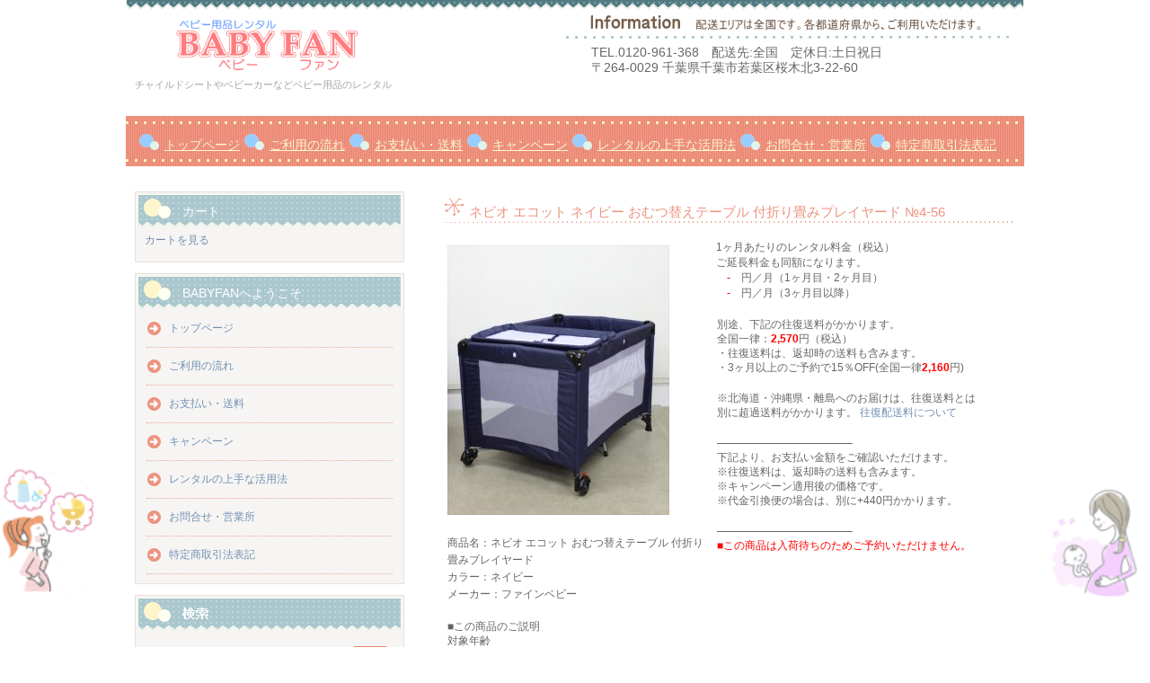

--- FILE ---
content_type: text/html; charset=UTF-8
request_url: https://baby-fan.net/archives/item/4-56
body_size: 43752
content:
<!DOCTYPE html>

	<head>

		<meta charset="UTF-8" />
		<meta name="viewport" content="width=device-width, initial-scale=1" />
		<meta http-equiv="Content-Language" content="ja">
		
		<link rel="stylesheet" href="https://baby-fan.net/wp-content/cache/autoptimize/css/autoptimize_single_bd72512df96e282baf3a259ecf5935bf.css" type="text/css" />



<!-- Yahoo tag -->
<script async src="https://s.yimg.jp/images/listing/tool/cv/ytag.js"></script>
<script>
window.yjDataLayer = window.yjDataLayer || [];
function ytag() { yjDataLayer.push(arguments); }
ytag({"type":"ycl_cookie", "config":{"ycl_use_non_cookie_storage":true}});
</script>
<!-- Yahoo tag end -->


				
		<!-- All in One SEO 4.9.2 - aioseo.com -->
		<title>ネビオ エコット ネイビー おむつ替えテーブル 付折り畳みプレイヤード №4-56 | ベビー用品のレンタル BABYFAN</title>
	<meta name="robots" content="max-image-preview:large" />
	<link rel="canonical" href="https://baby-fan.net/archives/item/4-56" />
	<meta name="generator" content="All in One SEO (AIOSEO) 4.9.2" />
		<!-- All in One SEO -->

<link rel="alternate" type="application/rss+xml" title="ベビー用品のレンタル BABYFAN &raquo; ネビオ エコット ネイビー おむつ替えテーブル 付折り畳みプレイヤード №4-56 のコメントのフィード" href="https://baby-fan.net/archives/item/4-56/feed" />
<link rel='stylesheet' id='wp-block-library-css' href='https://baby-fan.net/wp-includes/css/dist/block-library/style.min.css' type='text/css' media='all' />
<link rel='stylesheet' id='aioseo/css/src/vue/standalone/blocks/table-of-contents/global.scss-css' href='https://baby-fan.net/wp-content/cache/autoptimize/css/autoptimize_single_8aeaa129c1f80e6e5dbaa329351d1482.css' type='text/css' media='all' />
<style id='classic-theme-styles-inline-css' type='text/css'>
/*! This file is auto-generated */
.wp-block-button__link{color:#fff;background-color:#32373c;border-radius:9999px;box-shadow:none;text-decoration:none;padding:calc(.667em + 2px) calc(1.333em + 2px);font-size:1.125em}.wp-block-file__button{background:#32373c;color:#fff;text-decoration:none}
</style>
<link rel='stylesheet' id='whats-new-style-css' href='https://baby-fan.net/wp-content/cache/autoptimize/css/autoptimize_single_c2bb7d0452102915fcd20bd2fe54f24b.css' type='text/css' media='all' />
<link rel='stylesheet' id='usces_default_css-css' href='https://baby-fan.net/wp-content/cache/autoptimize/css/autoptimize_single_c3c20a08bb2d9c1d71321c0cadad1d24.css' type='text/css' media='all' />
<link rel='stylesheet' id='dashicons-css' href='https://baby-fan.net/wp-includes/css/dashicons.min.css' type='text/css' media='all' />
<link rel='stylesheet' id='theme_cart_css-css' href='https://baby-fan.net/wp-content/cache/autoptimize/css/autoptimize_single_911b91951bee08c075c93eaa27f54306.css' type='text/css' media='all' />
<link rel='stylesheet' id='jquery-lazyloadxt-fadein-css-css' href='https://baby-fan.net/wp-content/cache/autoptimize/css/autoptimize_single_ddcd1d88c11beddd0ee48d57062689a9.css' type='text/css' media='all' />
<link rel='stylesheet' id='a3a3_lazy_load-css' href='//baby-fan.net/wp-content/uploads/sass/a3_lazy_load.min.css' type='text/css' media='all' />
<link rel='stylesheet' id='wpb_wmca_accordion_style-css' href='https://baby-fan.net/wp-content/cache/autoptimize/css/autoptimize_single_e8a91e2b11114f4632f70515ce29dc49.css' type='text/css' media='all' />
<style id='wpb_wmca_accordion_inline_style-inline-css' type='text/css'>
		.wpb_category_n_menu_accordion li.wpb-submenu-indicator-minus > a > span.wpb-submenu-indicator .wpb-submenu-indicator-icon { 
			-ms-transform: rotate(45deg);
			-moz-transform: rotate(45deg);
			-webkit-transform: rotate(45deg);
			transform: rotate(45deg); 
		}.wpb_wmca_offcanvas_trigger_67279.wpb_wmca_offcanvas_trigger { visibility: hidden; opacity: 0; }@media only screen and (max-width: 766px) {
							.wpb_wmca_offcanvas_trigger_67279.wpb_wmca_offcanvas_trigger {
								visibility: visible;
								opacity: 1;
							};
						}@media only screen and (min-width: 768px) {
							.wpb_wmca_offcanvas_trigger_67279.wpb_wmca_offcanvas_trigger {
								visibility: visible;
								opacity: 1;
							};
						}@media only screen and (min-width: 1168px) {
							.wpb_wmca_offcanvas_trigger_67279.wpb_wmca_offcanvas_trigger {
								visibility: visible;
								opacity: 1;
							};
						}.wpb_wmca_offcanvas_wrapper_67279.wpb_wmca_offcanvas_type_fullwidth.wpb_wmca_offcanvas_fullwidth_inner_width_fixed .wpb_wmca_offcanvas_inner { width: 360px}.wpb_wmca_offcanvas_wrapper_67279.wpb_wmca_offcanvas_wrapper { background-color: #ffffff }.wpb_wmca_offcanvas_wrapper_67279.wpb_wmca_offcanvas_wrapper { width: 360px }.wpb_wmca_offcanvas_trigger_67279.wpb_wmca_offcanvas_trigger_style_enabled { height: 32px!important }.wpb_wmca_offcanvas_trigger_67279.wpb_wmca_offcanvas_trigger_style_enabled { background-color: #F1F3F5 }.wpb_wmca_offcanvas_trigger_67279.wpb_wmca_offcanvas_trigger_style_enabled:hover, .wpb_wmca_offcanvas_trigger_67279.wpb_wmca_offcanvas_trigger_style_enabled:focus { background-color: #E9ECEF }.wpb_wmca_offcanvas_trigger_67279.wpb_wmca_offcanvas_trigger_style_enabled { color: #444 }.wpb_wmca_offcanvas_trigger_67279.wpb_wmca_offcanvas_trigger_style_enabled .wpb-wmca-menu-icon, .wpb_wmca_offcanvas_trigger_67279.wpb_wmca_offcanvas_trigger_style_enabled .wpb-wmca-menu-icon:before, .wpb_wmca_offcanvas_trigger_67279.wpb_wmca_offcanvas_trigger_style_enabled .wpb-wmca-menu-icon:after { background-color: #444 }.wpb_wmca_offcanvas_trigger_67279.wpb_wmca_offcanvas_trigger_style_enabled:hover, .wpb_wmca_offcanvas_trigger_67279.wpb_wmca_offcanvas_trigger_style_enabled:focus { color: #444 }.wpb_wmca_offcanvas_trigger_67279.wpb_wmca_offcanvas_trigger_style_enabled:hover .wpb-wmca-menu-icon, .wpb_wmca_offcanvas_trigger_67279.wpb_wmca_offcanvas_trigger_style_enabled:hover .wpb-wmca-menu-icon:before, .wpb_wmca_offcanvas_trigger_67279.wpb_wmca_offcanvas_trigger_style_enabled:hover .wpb-wmca-menu-icon:after { background-color: #444 }.wpb_wmca_offcanvas_trigger_67279.wpb_wmca_offcanvas_trigger_style_enabled:focus .wpb-wmca-menu-icon, .wpb_wmca_offcanvas_trigger_67279.wpb_wmca_offcanvas_trigger_style_enabled:focus .wpb-wmca-menu-icon:before, .wpb_wmca_offcanvas_trigger_67279.wpb_wmca_offcanvas_trigger_style_enabled:focus .wpb-wmca-menu-icon:after { background-color: #444 }.wpb_wmca_offcanvas_trigger_67279.wpb_wmca_offcanvas_trigger_style_enabled {padding-top: 5px!important;padding-bottom: 5px!important;padding-left: 15px!important;padding-right: 15px!important;}.wpb_wmca_offcanvas_wrapper_67279 .wpb_wmca_offcanvas_content {padding-top: 30px;padding-bottom: 30px;padding-left: 25px;padding-right: 25px;}.wpb_wmca_offcanvas_wrapper_67279 .wpb_wmca_offcanvas_header {padding-top: 20px;padding-bottom: 20px;padding-left: 25px;padding-right: 25px;}body .wpb_wmca_accordion_shortcode_67279.wpb_category_n_menu_accordion.wpb_wmca_theme_transparent li a {font-size: 12px!important;}.wpb_wmca_accordion_shortcode_67279.wpb_category_n_menu_accordion.wpb_wmca_theme_transparent > ul > li > a, .widget .wpb_wmca_accordion_shortcode_67279.wpb_category_n_menu_accordion.wpb_wmca_theme_transparent > ul > li > a {}.wpb_wmca_accordion_shortcode_67279.wpb_category_n_menu_accordion.wpb_wmca_theme_transparent ul > li li a, .widget .wpb_wmca_accordion_shortcode_67279.wpb_category_n_menu_accordion.wpb_wmca_theme_transparent ul > li li a {}.wpb-wmca-hamburger-button[data-shortcode_id='67279'] { background: #f5f5f9 }.wpb-wmca-hamburger-button[data-shortcode_id='67279']:hover, .wpb-wmca-hamburger-button[data-shortcode_id='67279']:focus { background: #f5f5f9 }.wpb-wmca-hamburger-button[data-shortcode_id='67279'] { color: #444 }.wpb-wmca-hamburger-button[data-shortcode_id='67279'] .wpb-wmca-hamburger-icon, .wpb-wmca-hamburger-button[data-shortcode_id='67279'] .wpb-wmca-hamburger-icon:before, .wpb-wmca-hamburger-button[data-shortcode_id='67279'] .wpb-wmca-hamburger-icon:after { background-color: #444 }.wpb-wmca-hamburger-button[data-shortcode_id='67279']:hover, .wpb-wmca-hamburger-button[data-shortcode_id='67279']:focus { color: #444 }.wpb-wmca-hamburger-button[data-shortcode_id='67279']:hover .wpb-wmca-hamburger-icon, .wpb-wmca-hamburger-button[data-shortcode_id='67279']:hover .wpb-wmca-hamburger-icon:before, .wpb-wmca-hamburger-button[data-shortcode_id='67279']:hover .wpb-wmca-hamburger-icon:after { background-color: #444 }.wpb-wmca-hamburger-button[data-shortcode_id='67279']:focus .wpb-wmca-hamburger-icon, .wpb-wmca-hamburger-button[data-shortcode_id='67279']:focus .wpb-wmca-hamburger-icon:before, .wpb-wmca-hamburger-button[data-shortcode_id='67279']:focus .wpb-wmca-hamburger-icon:after { background-color: #444 }.wpb-wmca-hamburger-button[data-shortcode_id='67279'] { 
						padding-top: 20px;
						padding-right: 15px;
						padding-bottom: 20px;
						padding-left: 15px;
					}.wpb-wmca-hamburger-button[data-shortcode_id='67279'] { 
						margin-top: px;
						margin-right: px;
						margin-bottom: px;
						margin-left: px;
					}.wpb-wmca-hamburger-button[data-shortcode_id='67279'] { z-index: 999999 }.wpb_wmca_accordion_wrapper_67279.wpb_wmca_hamburger_activated[data-animation='slide_right'] .wpb_wmca_accordion_inner, .wpb_wmca_accordion_wrapper_67279.wpb_wmca_hamburger_activated[data-animation='slide_left'] .wpb_wmca_accordion_inner { background: #3b424d }.wpb_wmca_accordion_wrapper_67279 .wpb-wmca-hamburger-close-button .wpb-wmca-hamburger-icon, .wpb_wmca_accordion_wrapper_67279 .wpb-wmca-hamburger-close-button .wpb-wmca-hamburger-icon:before, .wpb_wmca_accordion_wrapper_67279 .wpb-wmca-hamburger-close-button .wpb-wmca-hamburger-icon:after { background: #ffffff }.wpb_wmca_accordion_wrapper_67279.wpb_wmca_hamburger_activated[data-animation='slide_right'] .wpb_wmca_accordion_inner, .wpb_wmca_accordion_wrapper_67279.wpb_wmca_hamburger_activated[data-animation='slide_left'] .wpb_wmca_accordion_inner { 
						padding-top: 20px;
						padding-right: 20px;
						padding-bottom: 20px;
						padding-left: 20px;
					}.wpb_wmca_accordion_wrapper_67279.wpb_wmca_hamburger_activated[data-animation='slide_right'] .wpb_wmca_accordion_inner, .wpb_wmca_accordion_wrapper_67279.wpb_wmca_hamburger_activated[data-animation='slide_left'] .wpb_wmca_accordion_inner { z-index: 99999 }.wpb_wmca_accordion_wrapper_67279.wpb_wmca_hamburger_activated[data-animation='slide_right'] .wpb_wmca_accordion_inner, .wpb_wmca_accordion_wrapper_67279.wpb_wmca_hamburger_activated[data-animation='slide_left'] .wpb_wmca_accordion_inner, .wpb_wmca_accordion_wrapper_67279.wpb_wmca_hamburger_activated[data-animation='slide_top'][data-hamburger_position='absolute'] .wpb_wmca_accordion_inner { width: 300px }
</style>
<script type="text/javascript" src="https://baby-fan.net/wp-includes/js/jquery/jquery.min.js" id="jquery-core-js"></script>
<script type="text/javascript" src="https://baby-fan.net/wp-includes/js/jquery/jquery-migrate.min.js" id="jquery-migrate-js"></script>
			<!-- WCEX_Google_Analytics_4 plugins -->
			<!-- Global site tag (gtag.js) - Google Analytics -->
			<script async src="https://www.googletagmanager.com/gtag/js?id=G-QHEK7YS1FT"></script>
			<script>
				window.dataLayer = window.dataLayer || [];
				function gtag(){dataLayer.push(arguments);}
				gtag('js', new Date());

				gtag('config', 'G-QHEK7YS1FT');
			</script>
						<!-- WCEX_Google_Analytics_4 plugins -->
			<script>
				gtag('event', 'page_view');
			</script>
						<!-- WCEX_Google_Analytics_4 plugins -->
			<!-- Google Tag Manager -->
			<script>(function(w,d,s,l,i){w[l]=w[l]||[];w[l].push({'gtm.start':
				new Date().getTime(),event:'gtm.js'});var f=d.getElementsByTagName(s)[0],
				j=d.createElement(s),dl=l!='dataLayer'?'&l='+l:'';j.async=true;j.src=
				'https://www.googletagmanager.com/gtm.js?id='+i+dl;f.parentNode.insertBefore(j,f);
				})(window,document,'script','dataLayer','GTM-TNSKJ8XH');</script>
			<!-- End Google Tag Manager -->
			<!-- All in one Favicon 4.8 --><link rel="shortcut icon" href="https://baby-fan.net/wp-content/uploads/2014/05/favicon.ico" />
<link rel="apple-touch-icon" href="https://baby-fan.net/wp-content/uploads/2016/12/favicon2.png" />
		<style type="text/css" id="wp-custom-css">
			/*ffw-inline-css*/#fax_row,#memberinfo #fax_row,.fax-row{display:none;}
		</style>
			</head>

	<body id="hpb-wp-17-13-08" class="item-template-default single single-item postid-63092">
		<!-- コンテナ -->
		<div id="hpb-container">

			<!-- ヘッダー -->
			<header id="hpb-grobal-header">
				<hgroup id="hpb-header-main">
					<p><a href="https://baby-fan.net"><img src="https://baby-fan.net/wp-content/uploads/2014/09/titleimage.png" alt="ベビー用品レンタル ベビーファン" width="300" height="75" /></a></p>
					<p id="hpb-site-desc">チャイルドシートやベビーカーなどベビー用品のレンタル</p>
				</hgroup>
				<div id="hpb-header-extra1">
					<p class="tel"><span>TEL.</span>0120-961-368　配送先:全国　定休日:土日祝日</p>
					<p class="address">〒264-0029 千葉県千葉市若葉区桜木北3-22-60</p>
				</div>
				<nav id="hpb-main-nav">
					
					<div class="menu-mainnav-container"><ul id="menu-mainnav" class="menu"><li class="menu-item"><a href="https://baby-fan.net/">トップページ</a></li>
<li class="menu-item"><a href="https://baby-fan.net/how-to-use">ご利用の流れ</a></li>
<li class="menu-item"><a href="https://baby-fan.net/payment-shipping">お支払い・送料</a></li>
<li class="menu-item"><a href="https://baby-fan.net/campaign">キャンペーン</a></li>
<li class="menu-item"><a href="https://baby-fan.net/practical-use">レンタルの上手な活用法</a></li>
<li class="menu-item"><a href="https://baby-fan.net/inquiry">お問合せ・営業所</a></li>
<li class="menu-item"><a href="https://baby-fan.net/law">特定商取引法表記</a></li>
</ul></div>				</nav>
<br>
<br>


<!-- WCEX Google Analytics4 tag -->

			<!-- WCEX_Google_Analytics_4 plugins -->
			<!-- Google Tag Manager (noscript) -->
			<noscript><iframe src="https://www.googletagmanager.com/ns.html?id=GTM-TNSKJ8XH" height="0" width="0" style="display:none;visibility:hidden"></iframe></noscript>
			<!-- End Google Tag Manager (noscript) -->
					<!-- WCEX_Google_Analytics_4 plugins -->
		<script>
			window.dataLayer = window.dataLayer || [];
			dataLayer.push({"event":"page_view","page":""})
		</script>
		<!-- WCEX Google Analytics4 end -->





			</header>

<!-- inner -->
<div id="hpb-inner">

	<!-- content -->
	<div id="hpb-content">

		<!-- main -->
		<div id="hpb-main">
			<div class="hpb-viewtype-full hpb-posttype-item">
															<article>
							<header class="hpb-entry-header">
								<div class="syouhin">ネビオ エコット ネイビー おむつ替えテーブル 付折り畳みプレイヤード №4-56</div>
							</header>
														<div class="hpb-entry-content"><div class="itempage">
<dl class="itempage">
<dd>
<p><a href="https://baby-fan.net/wp-content/uploads/2023/01/IMG_8542R.jpg" target="_blank" rel="noopener"><img fetchpriority="high" decoding="async" class="lazy lazy-hidden alignnone wp-image-63093 size-medium" src="//baby-fan.net/wp-content/plugins/a3-lazy-load/assets/images/lazy_placeholder.gif" data-lazy-type="image" data-src="https://baby-fan.net/wp-content/uploads/2023/01/IMG_8542R-247x300.jpg" alt="ネビオ エコット ネイビー おむつ替えテーブル 付折り畳みプレイヤード" width="247" height="300" /></a></p>
<p><span style="line-height: 19px;">商品名：ネビオ エコット おむつ替えテーブル 付折り畳みプレイヤード<br />
カラー：ネイビー<br />
メーカー：ファインベビー</p>
<p></span>■この商品のご説明　<br />
対象年齢<br />
【お昼寝シートモード】 生後0ヶ月～6ヶ月まで(体重8kg以下)<br />
【おむつ替えテーブル】 生後0ヶ月～6ヶ月まで(体重8kg以下)<br />
【プレイヤードモード】 生後0ヶ月～24ヶ月まで(体重10kg以下)<br />
※お昼寝シート・おむつ替えテーブルは、お子さまが四つんばいや立ち上がることが出来たら使用しないで下さい。<br />
サイズ<br />
組立て時：Ｗ110×Ｄ76×Ｈ76cm<br />
折畳み時：Ｗ76×Ｄ25×Ｈ24cm<br />
おむつ替えテーブル:Ｗ76×Ｄ41.5×Ｈ9cm<br />
重量 約11kg <br />
材質 本体：ポリプロピレン、スチール シート：ナイロン(ポリエステル100％)<br />
生産国 中国<br />
※本製品はプレイヤードでありベビーベッドではありません。お子さまを寝かせた状態での連続使用は1時間を目安にして下さい。</p>
<p>&#8212;&#8212;&#8212;&#8212;&#8212;&#8212;&#8212;&#8212;&#8212;&#8212;&#8212;&#8212;&#8212;&#8212;&#8212;&#8212;-</p>
</dd>
</dl>
<dl class="itempage">
<dd>1ヶ月あたりのレンタル料金（税込）<br />
ご延長料金も同額になります。<br />
<span style="color: #ff0000;"><b>　-　</b></span>円／月（1ヶ月目・2ヶ月目） <br />
<span style="color: #ff0000;"><b>　-　</b></span>円／月（3ヶ月目以降）</p>
<p>別途、下記の往復送料がかかります。 <br />
全国一律：<span style="color: #ff0000;"><strong>2,570</strong></span>円（税込） <br />
・往復送料は、返却時の送料も含みます。<br />
・3ヶ月以上のご予約で15％OFF(全国一律<span style="color: #ff0000;"><strong>2,160</strong></span>円)</p>
<p>※北海道・沖縄県・離島へのお届けは、往復送料とは別に超過送料がかかります。 <a href="https://baby-fan.net/payment-shipping#oufukusouryou" target="_blank" rel="noopener noreferrer">往復配送料について</a></p>
<p>&#8212;&#8212;&#8212;&#8212;&#8212;&#8212;&#8212;&#8212;&#8212;&#8212;&#8212;&#8212;&#8211;<br />
下記より、お支払い金額をご確認いただけます。<br />
※往復送料は、返却時の送料も含みます。<br />
※キャンペーン適用後の価格です。<br />
※代金引換便の場合は、別に+440円かかります。</p>
<p>&#8212;&#8212;&#8212;&#8212;&#8212;&#8212;&#8212;&#8212;&#8212;&#8212;&#8212;&#8212;&#8211;<br />
<span style="color: #ff0000;">■この商品は入荷待ちのためご予約いただけません。</span> </p>
</dd>
</dl>
</div>
<div class="itemclear"> </div>
<p><a href="https://baby-fan.net/wp-content/uploads/2023/01/IMG_8543R.jpg" target="_blank" rel="noopener"><img decoding="async" class="lazy lazy-hidden alignnone wp-image-63094" src="//baby-fan.net/wp-content/plugins/a3-lazy-load/assets/images/lazy_placeholder.gif" data-lazy-type="image" data-src="https://baby-fan.net/wp-content/uploads/2023/01/IMG_8543R-85x92.jpg" alt="ネビオ エコット ネイビー おむつ替えテーブル 付折り畳みプレイヤード" width="85" height="92" /></a><a href="https://baby-fan.net/wp-content/uploads/2023/01/IMG_8545R.jpg" target="_blank" rel="noopener"><img decoding="async" class="lazy lazy-hidden alignnone wp-image-63095" src="//baby-fan.net/wp-content/plugins/a3-lazy-load/assets/images/lazy_placeholder.gif" data-lazy-type="image" data-src="https://baby-fan.net/wp-content/uploads/2023/01/IMG_8545R-85x70.jpg" alt="ネビオ エコット ネイビー おむつ替えテーブル 付折り畳みプレイヤード" width="85" height="70" /></a><a href="https://baby-fan.net/wp-content/uploads/2023/01/IMG_8549R.jpg" target="_blank" rel="noopener"><img loading="lazy" decoding="async" class="lazy lazy-hidden alignnone wp-image-63096" src="//baby-fan.net/wp-content/plugins/a3-lazy-load/assets/images/lazy_placeholder.gif" data-lazy-type="image" data-src="https://baby-fan.net/wp-content/uploads/2023/01/IMG_8549R-85x78.jpg" alt="ネビオ エコット ネイビー おむつ替えテーブル 付折り畳みプレイヤード" width="85" height="78" /></a><a href="https://baby-fan.net/wp-content/uploads/2023/01/IMG_8560R.jpg" target="_blank" rel="noopener"><img loading="lazy" decoding="async" class="lazy lazy-hidden alignnone wp-image-63097" src="//baby-fan.net/wp-content/plugins/a3-lazy-load/assets/images/lazy_placeholder.gif" data-lazy-type="image" data-src="https://baby-fan.net/wp-content/uploads/2023/01/IMG_8560R-85x52.jpg" alt="ネビオ エコット ネイビー おむつ替えテーブル 付折り畳みプレイヤード" width="85" height="52" /></a></p>
<p><a href="https://baby-fan.net/babybed"><img loading="lazy" decoding="async" class="lazy lazy-hidden wp-image-2103" src="//baby-fan.net/wp-content/plugins/a3-lazy-load/assets/images/lazy_placeholder.gif" data-lazy-type="image" data-src="https://baby-fan.net/wp-content/uploads/2013/05/mae-bed.png" alt="ベビーベッドの商品一覧へ" width="186" height="33" /></a>　<a href="https://baby-fan.net/"><img class="lazy lazy-hidden" loading="lazy" decoding="async" src="//baby-fan.net/wp-content/plugins/a3-lazy-load/assets/images/lazy_placeholder.gif" data-lazy-type="image" data-src="https://baby-fan.net/wp-content/uploads/2013/04/top-s.png" alt="トップページ" width="186" height="33" /></a></p>
</div>
							

						
<footer class="hpb-entry-footer">



<div class="line-it-button" data-lang="ja" data-type="share-a" data-env="REAL" data-url="https://baby-fan.net/archives/item/4-56" data-color="default" data-size="small" data-count="false" data-ver="3" style="display: none;"></div>
<script src="https://www.line-website.com/social-plugins/js/thirdparty/loader.min.js" async="async" defer="defer"></script>
<br />




									<p class="hpb-postinfo">
										カテゴリー：										｜タグ：<br />
								1,558 　																			</p>



								</footer>

						</article>
												</div>

			<div id="hpb-comments">
			<div class="syouhin"></div>
		<ul>
					<li class="comment byuser comment-author-babyfan bypostauthor even thread-even depth-1" id="comment-9126">
				<div id="div-comment-9126" class="comment-body">
				<div class="comment-author vcard">
						<cite class="fn">babyfan</cite> <span class="says">より:</span>		</div>
		
		<div class="comment-meta commentmetadata">
			<a href="https://baby-fan.net/archives/item/4-56#comment-9126"> </a>		</div>

		<p>【ネビオ エコット ネイビー おむつ替えテーブル付折り畳みプレイヤードのレンタルおすすめＰＯＩＮＴ！】<br />
おむつ替えテーブル付きのプレイヤードのご紹介です。<br />
おむつ替えテーブルには、ベルトが付いており、おむつ替え中の寝返りも防止してくれて安全面も安心です。生後0ヶ月～6ヶ月まではお昼寝シートモードでご利用いただけ、床からお昼寝シートまでは43cmの高さがあるので、床のほこりも気になりません。プレイヤードモードでは生後0ヶ月～24ヶ月までご利用いただけます。側面4方向はすべてメッシュ素材となっておりますので、お子様の様子が見え、通気性も抜群なので暑い日でも安心してご利用いただけます。<br />
キャスターが付いているので、お部屋を移動させたいときも気軽にできるのも嬉しいポイントです。使用しないときは、コンパクトに折りたためますので収納場所にも困りません。<br />
ぜひ一度レンタルでお試しいただいてみてはいかがでしょうか。</p>

		
				</div>
				</li><!-- #comment-## -->
		</ul>
	
	</div>		</div>

		<!-- main end -->
	</div>
	<!-- content end -->

<!-- サイトバー -->
<aside>
	<div id="hpb-sidebar-extra"></div>
	<ul>
		<li id="custom_html-3" class="widget_text widget widget_custom_html"><p class="widgettitle">カート</p><div class="textwidget custom-html-widget"><a href="https://baby-fan.net/usces-cart">カートを見る</a></div></li>
<li id="nav_menu-2" class="widget widget_nav_menu"><p class="widgettitle">BABYFANへようこそ</p><div class="menu-mainnav-container"><ul id="menu-mainnav-1" class="menu"><li class="menu-item"><a href="https://baby-fan.net/">トップページ</a></li>
<li class="menu-item"><a href="https://baby-fan.net/how-to-use">ご利用の流れ</a></li>
<li class="menu-item"><a href="https://baby-fan.net/payment-shipping">お支払い・送料</a></li>
<li class="menu-item"><a href="https://baby-fan.net/campaign">キャンペーン</a></li>
<li class="menu-item"><a href="https://baby-fan.net/practical-use">レンタルの上手な活用法</a></li>
<li class="menu-item"><a href="https://baby-fan.net/inquiry">お問合せ・営業所</a></li>
<li class="menu-item"><a href="https://baby-fan.net/law">特定商取引法表記</a></li>
</ul></div></li>
<li id="search-2" class="widget widget_search"><form role="search" method="get" id="searchform" class="searchform" action="https://baby-fan.net/">
				<div>
					<label class="screen-reader-text" for="s">検索:</label>
					<input type="text" value="" name="s" id="s" />
					<input type="submit" id="searchsubmit" value="検索" />
				</div>
			</form></li>
<li id="text-2" class="widget widget_text"><p class="widgettitle">ベビーカーのレンタル</p>			<div class="textwidget"><p><img class="lazy lazy-hidden" src="//baby-fan.net/wp-content/plugins/a3-lazy-load/assets/images/lazy_placeholder.gif" data-lazy-type="image" data-src="https://baby-fan.net/wp-content/uploads/2013/04/dsas.png" width="22" height="31" border="0" align="middle"><A href="https://baby-fan.net/stroller-pic">ベビーカーのレンタル一覧へ</A><br />
<img class="lazy lazy-hidden" src="//baby-fan.net/wp-content/plugins/a3-lazy-load/assets/images/lazy_placeholder.gif" data-lazy-type="image" data-src="https://baby-fan.net/wp-content/uploads/2013/04/dsas.png" width="22" height="31" border="0" align="middle"><A href="https://baby-fan.net/5-2">お得な新品ベビーカーのレンタル一覧へ</A><br />
<img class="lazy lazy-hidden" src="//baby-fan.net/wp-content/plugins/a3-lazy-load/assets/images/lazy_placeholder.gif" data-lazy-type="image" data-src="https://baby-fan.net/wp-content/uploads/2013/04/dsas.png" width="22" height="31" border="0" align="middle"><A href="https://baby-fan.net/1-9">ベビーカー上位人気モデルの一覧へ</A></p>
</div>
		</li>
<li id="text-9" class="widget widget_text"><p class="widgettitle">チャイルドシートのレンタル</p>			<div class="textwidget"><p><img class="lazy lazy-hidden" src="//baby-fan.net/wp-content/plugins/a3-lazy-load/assets/images/lazy_placeholder.gif" data-lazy-type="image" data-src="https://baby-fan.net/wp-content/uploads/2013/04/dsas.png" width="22" height="31" border="0" align="middle"><A href="https://baby-fan.net/seat">チャイルドシートのレンタル一覧へ</A><br />
<img class="lazy lazy-hidden" src="//baby-fan.net/wp-content/plugins/a3-lazy-load/assets/images/lazy_placeholder.gif" data-lazy-type="image" data-src="https://baby-fan.net/wp-content/uploads/2013/04/dsas.png" width="22" height="31" border="0" align="middle"><A href="https://baby-fan.net/5-3">新品チャイルドシートのレンタル一覧へ</A></p>
</div>
		</li>
<li id="text-10" class="widget widget_text"><p class="widgettitle">ハイローチェアのレンタル</p>			<div class="textwidget"><p><img class="lazy lazy-hidden" src="//baby-fan.net/wp-content/plugins/a3-lazy-load/assets/images/lazy_placeholder.gif" data-lazy-type="image" data-src="https://baby-fan.net/wp-content/uploads/2013/04/dsas.png" width="22" height="31" border="0" align="middle"><A href="https://baby-fan.net/highlow">ハイローチェアのレンタル一覧へ</A><br />
<img class="lazy lazy-hidden" src="//baby-fan.net/wp-content/plugins/a3-lazy-load/assets/images/lazy_placeholder.gif" data-lazy-type="image" data-src="https://baby-fan.net/wp-content/uploads/hpb-media/img/dsa.png" width="22" height="31" border="0" align="middle"><A href="https://baby-fan.net/2-13">ネムリラ オートスウィング</A><br />
<img class="lazy lazy-hidden" src="//baby-fan.net/wp-content/plugins/a3-lazy-load/assets/images/lazy_placeholder.gif" data-lazy-type="image" data-src="https://baby-fan.net/wp-content/uploads/hpb-media/img/dsa.png" width="22" height="31" border="0" align="middle"><A href="https://baby-fan.net/2-18">ユラリズム オート</A><br />
<img class="lazy lazy-hidden" src="//baby-fan.net/wp-content/plugins/a3-lazy-load/assets/images/lazy_placeholder.gif" data-lazy-type="image" data-src="https://baby-fan.net/wp-content/uploads/2013/04/dsas.png" width="22" height="31" border="0" align="middle"><A href="https://baby-fan.net/5-4">新品ハイローチェアのレンタル一覧へ</A></p>
</div>
		</li>
<li id="text-11" class="widget widget_text"><p class="widgettitle">ベビー用品のレンタル</p>			<div class="textwidget"><p><img class="lazy lazy-hidden" src="//baby-fan.net/wp-content/plugins/a3-lazy-load/assets/images/lazy_placeholder.gif" data-lazy-type="image" data-src="https://baby-fan.net/wp-content/uploads/2014/09/bed.png"  height="28" alt="ベビーベッド"><br />
<img class="lazy lazy-hidden" src="//baby-fan.net/wp-content/plugins/a3-lazy-load/assets/images/lazy_placeholder.gif" data-lazy-type="image" data-src="https://baby-fan.net/wp-content/uploads/2013/04/dsas.png" width="22" height="31" border="0" align="middle"><A href="https://baby-fan.net/babybed">ベビーベッドのレンタル一覧へ</A><br />
<img class="lazy lazy-hidden" src="//baby-fan.net/wp-content/plugins/a3-lazy-load/assets/images/lazy_placeholder.gif" data-lazy-type="image" data-src="https://baby-fan.net/wp-content/uploads/hpb-media/img/dsa.png" width="22" height="31" border="0" align="middle"><A href="https://baby-fan.net/otherbabybed">持ち運べるベビーベッド</A><br />
<img class="lazy lazy-hidden" src="//baby-fan.net/wp-content/plugins/a3-lazy-load/assets/images/lazy_placeholder.gif" data-lazy-type="image" data-src="https://baby-fan.net/wp-content/uploads/hpb-media/img/dsa.png" width="22" height="31" border="0" align="middle"><A href="https://baby-fan.net/wood_babybed">木製ベビーベッド</A></p>
<p><img class="lazy lazy-hidden" src="//baby-fan.net/wp-content/plugins/a3-lazy-load/assets/images/lazy_placeholder.gif" data-lazy-type="image" data-src="https://baby-fan.net/wp-content/uploads/2013/04/wei.png" height="28" alt="ベビースケール"><br />
<img class="lazy lazy-hidden" src="//baby-fan.net/wp-content/plugins/a3-lazy-load/assets/images/lazy_placeholder.gif" data-lazy-type="image" data-src="https://baby-fan.net/wp-content/uploads/hpb-media/img/dsa.png" width="22" height="31" border="0" align="middle"><A href="https://baby-fan.net/weightscale">ベビースケール・体重計</A><br />
<img class="lazy lazy-hidden" src="//baby-fan.net/wp-content/plugins/a3-lazy-load/assets/images/lazy_placeholder.gif" data-lazy-type="image" data-src="https://baby-fan.net/wp-content/uploads/2014/04/st.png" height="28" alt="バウンサー"><br />
<img class="lazy lazy-hidden" src="//baby-fan.net/wp-content/plugins/a3-lazy-load/assets/images/lazy_placeholder.gif" data-lazy-type="image" data-src="https://baby-fan.net/wp-content/uploads/2013/04/dsas.png" width="22" height="31" border="0" align="middle"><A href="https://baby-fan.net/babysitter">バウンサーのレンタル一覧へ</A><br />
<img class="lazy lazy-hidden" src="//baby-fan.net/wp-content/plugins/a3-lazy-load/assets/images/lazy_placeholder.gif" data-lazy-type="image" data-src="https://baby-fan.net/wp-content/uploads/hpb-media/img/dsa.png" width="22" height="31" border="0" align="middle"><A href="https://baby-fan.net/babysitter-5">ベビービョルン製バウンサー</A><br />
<img class="lazy lazy-hidden" src="//baby-fan.net/wp-content/plugins/a3-lazy-load/assets/images/lazy_placeholder.gif" data-lazy-type="image" data-src="https://baby-fan.net/wp-content/uploads/hpb-media/img/dsa.png" width="22" height="31" border="0" align="middle"><A href="https://baby-fan.net/babysitter-4">アップリカ製電動バウンサー</A><br />
<img class="lazy lazy-hidden" src="//baby-fan.net/wp-content/plugins/a3-lazy-load/assets/images/lazy_placeholder.gif" data-lazy-type="image" data-src="https://baby-fan.net/wp-content/uploads/hpb-media/img/dsa.png" width="22" height="31" border="0" align="middle"><A href=" https://baby-fan.net/archives/item/87010">ピジョン製バウンサー</A><br />
<img class="lazy lazy-hidden" src="//baby-fan.net/wp-content/plugins/a3-lazy-load/assets/images/lazy_placeholder.gif" data-lazy-type="image" data-src="https://baby-fan.net/wp-content/uploads/2014/04/ca.png" height="28" alt="抱っこ紐"><br />
<img class="lazy lazy-hidden" src="//baby-fan.net/wp-content/plugins/a3-lazy-load/assets/images/lazy_placeholder.gif" data-lazy-type="image" data-src="https://baby-fan.net/wp-content/uploads/hpb-media/img/dsa.png" width="22" height="31" border="0" align="middle"><A href="https://baby-fan.net/carrier">ベビービョルン製・エルゴ製</A><br />
<img class="lazy lazy-hidden" src="//baby-fan.net/wp-content/plugins/a3-lazy-load/assets/images/lazy_placeholder.gif" data-lazy-type="image" data-src="https://baby-fan.net/wp-content/uploads/2013/04/mon.png" height="28" alt="ベビーモニター"><br />
<img class="lazy lazy-hidden" src="//baby-fan.net/wp-content/plugins/a3-lazy-load/assets/images/lazy_placeholder.gif" data-lazy-type="image" data-src="https://baby-fan.net/wp-content/uploads/hpb-media/img/dsa.png" width="22" height="31" border="0" align="middle"><A href="https://baby-fan.net/babymonitor">ベビーモニター</A><br />
<img class="lazy lazy-hidden" src="//baby-fan.net/wp-content/plugins/a3-lazy-load/assets/images/lazy_placeholder.gif" data-lazy-type="image" data-src="https://baby-fan.net/wp-content/uploads/2018/12/me.png" height="28" alt="ベッドメリー"><br />
<img class="lazy lazy-hidden" src="//baby-fan.net/wp-content/plugins/a3-lazy-load/assets/images/lazy_placeholder.gif" data-lazy-type="image" data-src="https://baby-fan.net/wp-content/uploads/hpb-media/img/dsa.png" width="22" height="31" border="0" align="middle"><A href="https://baby-fan.net/bed_mobile">ベッドメリー</A><br />
<img class="lazy lazy-hidden" src="//baby-fan.net/wp-content/plugins/a3-lazy-load/assets/images/lazy_placeholder.gif" data-lazy-type="image" data-src="https://baby-fan.net/wp-content/uploads/2013/05/siata.png" height="28" alt="ドリームシアター"><br />
<img class="lazy lazy-hidden" src="//baby-fan.net/wp-content/plugins/a3-lazy-load/assets/images/lazy_placeholder.gif" data-lazy-type="image" data-src="https://baby-fan.net/wp-content/uploads/hpb-media/img/dsa.png" width="22" height="31" border="0" align="middle"><A href="https://baby-fan.net/2-20">ホームシアター/ドリームスイッチ</A><br />
<img class="lazy lazy-hidden" src="//baby-fan.net/wp-content/plugins/a3-lazy-load/assets/images/lazy_placeholder.gif" data-lazy-type="image" data-src="https://baby-fan.net/wp-content/uploads/2013/04/sa.png" height="28" alt="ベビーサークル"><br />
<img class="lazy lazy-hidden" src="//baby-fan.net/wp-content/plugins/a3-lazy-load/assets/images/lazy_placeholder.gif" data-lazy-type="image" data-src="https://baby-fan.net/wp-content/uploads/hpb-media/img/dsa.png" width="22" height="31" border="0" align="middle"><A href="https://baby-fan.net/4-2">ベビーサークル / ベビーゲート</A><br />
<img class="lazy lazy-hidden" src="//baby-fan.net/wp-content/plugins/a3-lazy-load/assets/images/lazy_placeholder.gif" data-lazy-type="image" data-src="https://baby-fan.net/wp-content/uploads/2018/12/hc.png" height="28" alt="ベビーチェア"><br />
<img class="lazy lazy-hidden" src="//baby-fan.net/wp-content/plugins/a3-lazy-load/assets/images/lazy_placeholder.gif" data-lazy-type="image" data-src="https://baby-fan.net/wp-content/uploads/hpb-media/img/dsa.png" width="22" height="31" border="0" align="middle"><A href="https://baby-fan.net/babychair">ベビーチェア/お食事イス</A></p>
</div>
		</li>
<li id="nav_menu-3" class="widget widget_nav_menu"><div class="menu-subnav-container"><ul id="menu-subnav" class="menu"><li class="menu-item"><a href="https://baby-fan.net/discount">ひとり親家庭のお客様へ</a></li>
<li class="menu-item"><a href="https://baby-fan.net/privacy-policy">プライバシーポリシー</a></li>
<li class="menu-item"><a href="https://baby-fan.net/archives/category/news">BABYFANからのお知らせ</a></li>
<li class="menu-item"><a href="https://baby-fan.net/archives/category/osusume">オススメ情報</a></li>
<li class="menu-item"><a href="https://baby-fan.net/specialblog">みんなの離乳食レシピ</a></li>
<li class="menu-item"><a href="https://baby-fan.net/archives/category/koe">ご利用後のお客様の声</a></li>
<li class="menu-item"><a href="https://baby-fan.net/agreement">ご利用規約</a></li>
<li class="menu-item"><a href="https://baby-fan.net/1-2">在庫のない商品</a></li>
</ul></div></li>
<li id="text-7" class="widget widget_text">			<div class="textwidget"><a href="#hpb-main">ページのトップへ戻る</a></div>
		</li>
<li id="custom_html-4" class="widget_text widget widget_custom_html"><p class="widgettitle">お取り扱いブランド</p><div class="textwidget custom-html-widget"><img class="lazy lazy-hidden" src="//baby-fan.net/wp-content/plugins/a3-lazy-load/assets/images/lazy_placeholder.gif" data-lazy-type="image" data-src="https://baby-fan.net/wp-content/uploads/2023/05/b1.png" alt="コンビ combi" width="270" height="45" />
<img class="lazy lazy-hidden" src="//baby-fan.net/wp-content/plugins/a3-lazy-load/assets/images/lazy_placeholder.gif" data-lazy-type="image" data-src="https://baby-fan.net/wp-content/uploads/2023/05/b2.png" alt="アップリカ" width="270" height="45" />
<img class="lazy lazy-hidden" src="//baby-fan.net/wp-content/plugins/a3-lazy-load/assets/images/lazy_placeholder.gif" data-lazy-type="image" data-src="https://baby-fan.net/wp-content/uploads/2023/05/b3.png" alt="ピジョン" width="270" height="45" />
<img class="lazy lazy-hidden" src="//baby-fan.net/wp-content/plugins/a3-lazy-load/assets/images/lazy_placeholder.gif" data-lazy-type="image" data-src="https://baby-fan.net/wp-content/uploads/2023/05/b4.png" alt="エールベベ" width="270" height="45" />
<img class="lazy lazy-hidden" src="//baby-fan.net/wp-content/plugins/a3-lazy-load/assets/images/lazy_placeholder.gif" data-lazy-type="image" data-src="https://baby-fan.net/wp-content/uploads/2023/05/b5.png" alt="カトージ" width="270" height="45" />
<img class="lazy lazy-hidden" src="//baby-fan.net/wp-content/plugins/a3-lazy-load/assets/images/lazy_placeholder.gif" data-lazy-type="image" data-src="https://baby-fan.net/wp-content/uploads/2023/05/b6.png" alt="キンタローベッド" width="270" height="45" />
<img class="lazy lazy-hidden" src="//baby-fan.net/wp-content/plugins/a3-lazy-load/assets/images/lazy_placeholder.gif" data-lazy-type="image" data-src="https://baby-fan.net/wp-content/uploads/2023/05/b7.png" alt="大和屋" width="270" height="45" />
<img class="lazy lazy-hidden" src="//baby-fan.net/wp-content/plugins/a3-lazy-load/assets/images/lazy_placeholder.gif" data-lazy-type="image" data-src="https://baby-fan.net/wp-content/uploads/2023/05/b8.png" alt="ヤマサキ" width="270" height="45" />
<img class="lazy lazy-hidden" src="//baby-fan.net/wp-content/plugins/a3-lazy-load/assets/images/lazy_placeholder.gif" data-lazy-type="image" data-src="https://baby-fan.net/wp-content/uploads/2023/05/b9.png" alt="タカラトミー" width="270" height="45" />
<img class="lazy lazy-hidden" src="//baby-fan.net/wp-content/plugins/a3-lazy-load/assets/images/lazy_placeholder.gif" data-lazy-type="image" data-src="https://baby-fan.net/wp-content/uploads/2023/05/b10.png" alt="ベビービョルン" width="270" height="45" />
<img class="lazy lazy-hidden" src="//baby-fan.net/wp-content/plugins/a3-lazy-load/assets/images/lazy_placeholder.gif" data-lazy-type="image" data-src="https://baby-fan.net/wp-content/uploads/2023/05/b11.png" alt="タニタ" width="270" height="45" />
<img class="lazy lazy-hidden" src="//baby-fan.net/wp-content/plugins/a3-lazy-load/assets/images/lazy_placeholder.gif" data-lazy-type="image" data-src="https://baby-fan.net/wp-content/uploads/2023/05/b12.png" alt="パナソニック" width="270" height="45" />
<img class="lazy lazy-hidden" src="//baby-fan.net/wp-content/plugins/a3-lazy-load/assets/images/lazy_placeholder.gif" data-lazy-type="image" data-src="https://baby-fan.net/wp-content/uploads/2023/05/b13.png" alt="トリビュート" width="270" height="45" />
<img class="lazy lazy-hidden" src="//baby-fan.net/wp-content/plugins/a3-lazy-load/assets/images/lazy_placeholder.gif" data-lazy-type="image" data-src="https://baby-fan.net/wp-content/uploads/2023/05/b14.png" alt="マキシコシ" width="270" height="45" />
<img class="lazy lazy-hidden" src="//baby-fan.net/wp-content/plugins/a3-lazy-load/assets/images/lazy_placeholder.gif" data-lazy-type="image" data-src="https://baby-fan.net/wp-content/uploads/2023/05/b15.png" alt="エアバギー" width="270" height="45" /></div></li>
	</ul>
</aside>


</div>
<!-- inner end -->

			<!-- フッター -->
			<footer id="hpb-global-footer">
				<nav id="hpb-sub-nav">
					
									</nav>
				<div id="hpb-footer-main">
					<p><small class="hpb-copyright">Copyright c BABYFAN, All rights reserved.</small></p>
				</div>
			</footer>

		</div>
		<!-- コンテナ end -->

			<script type='text/javascript'>
		uscesL10n = {
			
			'ajaxurl': "https://baby-fan.net/wp-admin/admin-ajax.php",
			'loaderurl': "https://baby-fan.net/wp-content/plugins/usc-e-shop/images/loading.gif",
			'post_id': "63092",
			'cart_number': "45802",
			'is_cart_row': false,
			'opt_esse': new Array(  ),
			'opt_means': new Array(  ),
			'mes_opts': new Array(  ),
			'key_opts': new Array(  ),
			'previous_url': "https://baby-fan.net",
			'itemRestriction': "",
			'itemOrderAcceptable': "0",
			'uscespage': "",
			'uscesid': "MGdvM2gzNm5zOTRxMjQxNWJkOGg5MTg3NHBnNzRwMHVsMzVuNmduX2FjdGluZ18wX0E%3D",
			'wc_nonce': "98bb25347c"
		}
	</script>
	<script type='text/javascript' src='https://baby-fan.net/wp-content/plugins/usc-e-shop/js/usces_cart.js'></script>
			<!-- Welcart version : v2.11.27.2601211 -->
<script type="text/javascript" src="https://baby-fan.net/wp-content/cache/autoptimize/js/autoptimize_single_0414bf3776808953c4d9a150cfd56dff.js" id="image_changer_script-js"></script>
<script type="module"  src="https://baby-fan.net/wp-content/plugins/all-in-one-seo-pack/dist/Lite/assets/table-of-contents.95d0dfce.js" id="aioseo/js/src/vue/standalone/blocks/table-of-contents/frontend.js-js"></script>
<script type="text/javascript" src="https://baby-fan.net/wp-content/cache/autoptimize/js/autoptimize_single_1575d391cc6e48865b4dc4afce8f24da.js" id="item_sort_script-js"></script>
<script type="text/javascript" id="jquery-lazyloadxt-js-extra">
/* <![CDATA[ */
var a3_lazyload_params = {"apply_images":"1","apply_videos":"1"};
/* ]]> */
</script>
<script type="text/javascript" src="//baby-fan.net/wp-content/plugins/a3-lazy-load/assets/js/jquery.lazyloadxt.extra.min.js" id="jquery-lazyloadxt-js"></script>
<script type="text/javascript" src="//baby-fan.net/wp-content/plugins/a3-lazy-load/assets/js/jquery.lazyloadxt.srcset.min.js" id="jquery-lazyloadxt-srcset-js"></script>
<script type="text/javascript" id="jquery-lazyloadxt-extend-js-extra">
/* <![CDATA[ */
var a3_lazyload_extend_params = {"edgeY":"400","horizontal_container_classnames":""};
/* ]]> */
</script>
<script type="text/javascript" src="https://baby-fan.net/wp-content/cache/autoptimize/js/autoptimize_single_624ebb44eb0fd0fd92d0a0433823c630.js" id="jquery-lazyloadxt-extend-js"></script>



	</body>
</html>

--- FILE ---
content_type: text/css
request_url: https://baby-fan.net/wp-content/cache/autoptimize/css/autoptimize_single_e8a91e2b11114f4632f70515ce29dc49.css
body_size: 4467
content:
.wpb_wmca_accordion_wrapper *{box-sizing:border-box}.wpb_wmca_control_max_height_yes .wpb_category_n_menu_accordion_list{max-height:300px;overflow-y:scroll}.wpb-wmca-control-height-unset{max-height:unset!important;overflow:unset!important}.wpb-wmca-expand-full-height{display:flex;gap:10px;background:#ededed;padding:5px 15px;border-radius:3px;min-height:30px;align-items:center;margin:10px 0;cursor:pointer}.wpb-wmca-expand-full-height-btn-clicked .wpb-wmca-expand-full-height-icon{transform:rotate(180deg)}.elementor-editor-active .wpb-wamc-elementor-widget li a>.wpb-submenu-indicator:nth-child(2){display:none!important}.wpb_category_n_menu_accordion *{-webkit-font-smoothing:antialiased}.wpb_category_n_menu_accordion ul li{list-style:none;display:block;position:relative}.wpb_category_n_menu_accordion ul{padding:0!important;margin:0!important}.wpb_category_n_menu_accordion ul.wpb-wcma-children,.wpb_category_n_menu_accordion ul.sub-menu{display:none}.wpb_category_n_menu_accordion ul>li{margin:0!important;padding:0!important}.wpb_category_n_menu_accordion ul>li li{margin:0!important}.wpb_category_n_menu_accordion a{display:block;outline:none;text-decoration:none}.wpb_category_n_menu_accordion span.wpb-submenu-indicator{position:absolute;width:47px;height:100%;top:0;text-align:center;font-size:20px;display:inline-flex;align-items:center;justify-content:center;z-index:2}.wpb_wmca_accordion_indicator_position_right span.wpb-submenu-indicator{right:0}.wpb_wmca_accordion_indicator_position_left span.wpb-submenu-indicator{left:0}.wpb_category_n_menu_accordion li span.wpb-submenu-indicator .wpb-submenu-indicator-icon{margin:0;line-height:initial;-o-transition:transform .3s linear;-moz-transition:transform .3s linear;-webkit-transition:transform .3s linear;-ms-transition:transform .3s linear}.wpb_category_n_menu_accordion.wpb_wmca_theme_dark>ul>li li>a,.wpb_category_n_menu_accordion.wpb_wmca_theme_flat_design>ul>li li>a{border-left:solid 6px transparent}.wpb_category_n_menu_accordion li a{display:block!important;position:relative;font-size:12px;line-height:18px;text-decoration:none!important;padding:14px 20px;font-weight:600;-o-transition:all .2s linear;-moz-transition:all .2s linear;-webkit-transition:all .2s linear;transition:all .2s linear}.wpb_category_n_menu_accordion li a i{font-size:18px}.wpb_category_n_menu_accordion li a svg{width:24px;height:24px}.wpb_category_n_menu_accordion>ul>li>a{padding:14px 20px}.wpb_category_n_menu_accordion>ul>li:last-child>a{border-bottom:0}.wpb_category_n_menu_accordion>ul>li>ul>li>a,.wpb_category_n_menu_accordion>ul>li>ul>li>ul>li>a{border-bottom:0}.wpb-wcma-edit-shortcode-link{margin-top:15px;display:flex}.wpb-wmca-expand-collapse{display:flex;justify-content:end;margin-bottom:15px;gap:5px}.wpb-wmca-expand-collapse a{text-decoration:none!important;font-weight:600}.wpb-wmca-expand-collapse a:focus,.wpb-wmca-expand-collapse a:active{outline:0}.wpb-wmca-c-ripple{position:absolute;top:0;left:0;width:100%;height:100%;overflow:hidden;background:0 0}.wpb-wmca-c-ripple__circle{position:absolute;top:50%;left:50%;transform:translate(-50%,-50%);opacity:0;width:0;height:0;border-radius:50%;background:rgba(255,255,255,.25)}.wpb-wmca-c-ripple.wpb-wmca-is-active .wpb-wmca-c-ripple__circle,.wpb_category_n_menu_accordion li a:focus .wpb-wmca-c-ripple__circle{animation:wpb-wmca-a-ripple .4s ease-in}@keyframes wpb-wmca-a-ripple{0%{opacity:0}25%{opacity:1}100%{width:200%;padding-bottom:200%;opacity:0}}.wpb_wmca_hamburger_mobile_only .wpb-wmca-hamburger-button{display:none!important}@media only screen and (max-width:767px){.wpb_wmca_hamburger_mobile_only .wpb-wmca-hamburger-button{display:inline-flex!important}}@media only screen and (min-width:768px){.wpb_wmca_hamburger_mobile_only .wpb_wmca_accordion_inner{display:block!important}}.wpb_wmca_hamburger_activated[data-animation=slide_top][data-hamburger_position="absolute"]{position:relative}.wpb_wmca_hamburger_activated[data-animation=slide_top][data-hamburger_position="absolute"] .wpb_wmca_accordion_inner{position:absolute;z-index:999;max-width:100%;left:0;top:100%}.wpb-wmca-hamburger-button{display:flex;align-items:center;justify-content:space-between;padding:15px;gap:20px;width:100%;font-weight:600;-webkit-font-smoothing:antialiased;border:0;background:#f5f5f9;color:#444;transition:all .2s linear;z-index:999999;position:relative}.wpb-wmca-hamburger-button.wpb-wmca-hamburger-button-type-icon_only,.wpb-wmca-hamburger-close-button{display:inline-flex;width:auto;padding:20px 10px}.wpb-wmca-hamburger-close-button{align-self:flex-end;background:0 0;border:none;margin-bottom:15px}.wpb_wmca_accordion_wrapper .wpb-wmca-hamburger-close-button:hover,.wpb_wmca_accordion_wrapper .wpb-wmca-hamburger-close-button:focus{background:0 0;box-shadow:unset}.wpb_wmca_accordion_wrapper .wpb-wmca-hamburger-close-button .wpb-wmca-hamburger-icon:before,.wpb_wmca_accordion_wrapper .wpb-wmca-hamburger-close-button .wpb-wmca-hamburger-icon:after{background-color:#fff}.wpb-wmca-hamburger-button:hover,.wpb-wmca-hamburger-button:focus{background:#f5f5f9;color:#444;box-shadow:none}.wpb-wmca-hamburger-icon,.wpb-wmca-menu-icon{position:relative}.wpb-wmca-hamburger-icon,.wpb-wmca-hamburger-icon:before,.wpb-wmca-hamburger-icon:after,.wpb-wmca-menu-icon,.wpb-wmca-menu-icon:before,.wpb-wmca-menu-icon:after{display:block;width:25px;height:2px;background-color:#444;-moz-transition-property:background-color,-moz-transform;-o-transition-property:background-color,-o-transform;-webkit-transition-property:background-color,-webkit-transform;transition-property:background-color,transform;-moz-transition-duration:.4s;-o-transition-duration:.4s;-webkit-transition-duration:.4s;transition-duration:.4s}.wpb-wmca-hamburger-icon:before,.wpb-wmca-hamburger-icon:after,.wpb-wmca-menu-icon:before,.wpb-wmca-menu-icon:after{position:absolute;content:""}.wpb-wmca-hamburger-icon:before,.wpb-wmca-menu-icon:before{top:-7px}.wpb-wmca-hamburger-icon:after,.wpb-wmca-menu-icon:after{top:7px}.wpb-wmca-hamburger-open .wpb-wmca-hamburger-icon,.wpb_wmca_offcanvas_trigger_clicked .wpb-wmca-menu-icon{background-color:transparent!important}.wpb-wmca-hamburger-open .wpb-wmca-hamburger-icon:before,.wpb_wmca_offcanvas_trigger_clicked .wpb-wmca-menu-icon:before{-moz-transform:translateY(7px) rotate(45deg);-ms-transform:translateY(7px) rotate(45deg);-webkit-transform:translateY(7px) rotate(45deg);transform:translateY(7px) rotate(45deg)}.wpb-wmca-hamburger-open .wpb-wmca-hamburger-icon:after,.wpb_wmca_offcanvas_trigger_clicked .wpb-wmca-menu-icon:after{-moz-transform:translateY(-7px) rotate(-45deg);-ms-transform:translateY(-7px) rotate(-45deg);-webkit-transform:translateY(-7px) rotate(-45deg);transform:translateY(-7px) rotate(-45deg)}.wpb-wmca-hamburger-open .wpb-wmca-hamburger-icon:before,.wpb-wmca-hamburger-open .wpb-wmca-hamburger-icon:after,.wpb_wmca_offcanvas_trigger_clicked .wpb-wmca-menu-icon:before,.wpb_wmca_offcanvas_trigger_clicked .wpb-wmca-menu-icon:after{background-color:#444}.wpb_wmca_accordion_wrapper.wpb_wmca_hamburger_activated[data-animation=slide_right] .wpb_wmca_accordion_inner,.wpb_wmca_accordion_wrapper.wpb_wmca_hamburger_activated[data-animation=slide_left] .wpb_wmca_accordion_inner{background:#414956;padding:20px;position:fixed;width:300px;height:100vh;transition:transform .7s,opacity 1s;opacity:0;color:#fff;z-index:99999;display:flex;flex-direction:column}.wpb_wmca_accordion_wrapper.wpb_wmca_hamburger_activated[data-animation=slide_right] .wpb_wmca_accordion_inner{top:0;right:0;transform:translateX(100%)}.wpb_wmca_accordion_wrapper.wpb_wmca_hamburger_activated .wpb_wmca_accordion_inner.wpb-wmca-hamburger-slide_right{transform:translateX(0%);opacity:1}.wpb_wmca_accordion_wrapper.wpb_wmca_hamburger_activated[data-animation=slide_left] .wpb_wmca_accordion_inner{top:0;left:0;transform:translateX(-100%)}.wpb_wmca_accordion_wrapper.wpb_wmca_hamburger_activated .wpb_wmca_accordion_inner.wpb-wmca-hamburger-slide_left{transform:translateX(0%);opacity:1}.wpb_wmca_accordion_wrapper.wpb_wmca_hamburger_activated .wpb_wmca_accordion_inner{overflow-y:auto}.wpb_category_n_menu_accordion ul li .wpb-wmca-product-price{display:inline-flex;align-items:center;justify-content:center;height:100%;position:absolute;top:0;right:45px}.wpb_category_n_menu_accordion ul li .wpb-wmca-cat-count{min-width:20px;margin-left:auto;font-size:11px;font-weight:800;color:#555;text-align:center;background:#f0f0f0;border-radius:50%;height:20px;line-height:20px;-webkit-font-smoothing:antialiased}.wpb-wmca-cat-count-before,.wpb-wmca-cat-count-after{display:none!important}.wpb_category_n_menu_accordion ul li a:has(.wpb-submenu-indicator) .wpb-wmca-cat-count{margin-right:22px}.rtl .wpb_category_n_menu_accordion ul li a:has(.wpb-submenu-indicator) .wpb-wmca-cat-count{margin:0 auto 0 22px}.wpb_category_n_menu_accordion ul li .wpb-wmca-product-price{gap:5px}.wpb_category_n_menu_accordion ul li .wpb-wmca-product-price ins,.wpb_category_n_menu_accordion ul li .wpb-wmca-product-price del{color:unset;background:unset}.wpb_category_n_menu_accordion li span.wpb-submenu-indicator .wpb-submenu-indicator-icon{font-size:15px;line-height:inherit;display:inline-block}.wpb_category_n_menu_accordion li a img{display:inline-flex;max-width:35px;height:auto;border-radius:0;box-shadow:unset}.wpb_wmca_icon_type_png.wpb_category_n_menu_accordion li a,.widget .wpb_wmca_icon_type_png.wpb_category_n_menu_accordion li a{display:flex!important;align-items:center}.wpb_category_n_menu_accordion.wpb_wmca_theme_dark>ul>li>a{padding:14px 20px}.wpb_category_n_menu_accordion.wpb_wmca_theme_dark ul ul li a{padding:10px 15px}.wpb_category_n_menu_accordion.wpb_wmca_theme_dark>ul>li>a{background:#414956;color:#f5f5f5!important}.wpb_category_n_menu_accordion.wpb_wmca_theme_dark ul>li li a{color:#f5f5f5!important}.wpb_wmca_depth_spacing_yes .wpb_wmca_theme_dark>ul ul,.wpb_wmca_depth_spacing_no .wpb_category_n_menu_accordion.wpb_wmca_theme_dark ul>li li a{background:#383838}.wpb_wmca_depth_spacing_no .wpb_category_n_menu_accordion.wpb_wmca_theme_dark ul>li li>a{border-bottom:1px solid #414956!important}.wpb_category_n_menu_accordion.wpb_wmca_theme_dark>ul>li:not(:last-child)>a{border-bottom:1px solid #3b424d!important}.wpb_category_n_menu_accordion.wpb_wmca_theme_dark>ul>li.current-cat>a,.wpb_category_n_menu_accordion.wpb_wmca_theme_dark>ul>li.current-menu-item>a,.wpb_category_n_menu_accordion.wpb_wmca_theme_dark>ul>li.current-menu-parent>a,.wpb_category_n_menu_accordion.wpb_wmca_theme_dark>ul>li.current_page_item>a,.wpb_category_n_menu_accordion.wpb_wmca_theme_dark>ul>li.wpb-wmca-focus>a,.wpb_category_n_menu_accordion.wpb_wmca_theme_dark>ul>li>a:hover{background-color:#3b424d;color:#fff!important}.wpb_category_n_menu_accordion.wpb_wmca_theme_dark>ul>li li:hover>a,.wpb_category_n_menu_accordion.wpb_wmca_theme_dark>ul>li li.wpb-wmca-focus>a,.wpb_category_n_menu_accordion.wpb_wmca_theme_dark>ul>li li.wpb-wcma-current-post>a,.wpb_category_n_menu_accordion.wpb_wmca_theme_dark>ul>li li.current-cat>a,.wpb_category_n_menu_accordion.wpb_wmca_theme_dark>ul>li li.current-menu-item>a,.wpb_category_n_menu_accordion.wpb_wmca_theme_dark>ul>li li.current_page_item>a,.wpb_category_n_menu_accordion.wpb_wmca_theme_dark>ul>li li.current-menu-parent>a,.wpb_category_n_menu_accordion.wpb_wmca_theme_dark li.wpb-submenu-indicator-minus>a{border-left-color:#414956}.wpb_wmca_depth_spacing_yes .wpb_wmca_theme_dark>ul ul{padding-left:20px!important}.rtl .wpb_wmca_depth_spacing_yes .wpb_wmca_theme_dark>ul ul{padding-right:20px!important;padding-left:0!important}.wpb_wmca_theme_new_one .wpb_category_n_menu_accordion_list{background:#f5f5f9}.wpb_wmca_theme_new_one a{color:#646464!important}.wpb_wmca_theme_new_one>ul ul{margin-top:17px!important;margin-bottom:8px!important}.wpb_wmca_depth_spacing_yes .wpb_wmca_theme_new_one>ul ul{margin-left:20px!important}.wpb_wmca_theme_new_one>ul ul a{border-left:2px solid #64D7E2!important}.rtl .wpb_wmca_theme_new_one>ul ul a{border-right:2px solid #64D7E2!important;border-left:0!important}.wpb_wmca_theme_new_one li.wpb-wmca-focus>a,.wpb_wmca_theme_new_one a:hover,.wpb_wmca_theme_new_one>ul ul li.wpb-wcma-current-post>a,.wpb_wmca_theme_new_one>ul ul li.current-menu-item>a,.wpb_wmca_theme_new_one>ul ul li.current_page_item>a,.wpb_wmca_theme_new_one>ul ul li.current-cat>a,.wpb_wmca_theme_new_one>ul ul li.current-menu-parent>a{color:#64D7E2!important}.wpb_wmca_theme_new_one>ul>li.wpb-submenu-indicator-minus>a,.wpb_wmca_theme_new_one>ul>li.current-menu-ancestor>a,.wpb_wmca_theme_new_one>ul>li.current-menu-item>a,.wpb_wmca_theme_new_one>ul>li.current_page_item>a{background:#64D7E2!important;color:#fff!important}.widget .wpb_category_n_menu_accordion.wpb_wmca_theme_new_one>ul>li>a,.wpb_category_n_menu_accordion.wpb_wmca_theme_new_one>ul>li>a{padding:15px 20px}.widget .wpb_category_n_menu_accordion.wpb_wmca_theme_new_one ul ul li a,.wpb_category_n_menu_accordion.wpb_wmca_theme_new_one ul ul li a{padding:8px 15px}.wpb_category_n_menu_accordion.wpb_wmca_theme_transparent a,.wpb_category_n_menu_accordion.wpb_wmca_theme_transparent a:visited{color:#3F4254!important;font-weight:500;font-size:14px;border-radius:4px;border-left:3px solid transparent}.rtl .wpb_category_n_menu_accordion.wpb_wmca_theme_transparent a,.rtl .wpb_category_n_menu_accordion.wpb_wmca_theme_transparent a:visited{border-right:3px solid transparent;border-left:0}.wpb_category_n_menu_accordion.wpb_wmca_theme_transparent li.wpb-wcma-current-post>a,.wpb_category_n_menu_accordion.wpb_wmca_theme_transparent li.current-cat>a,.wpb_category_n_menu_accordion.wpb_wmca_theme_transparent li.current-menu-item>a,.wpb_category_n_menu_accordion.wpb_wmca_theme_transparent li.current_page_item>a,.wpb_category_n_menu_accordion.wpb_wmca_theme_transparent li.current-menu-parent>a{border-left-color:#009ef7;background:rgba(245,248,250,.8);font-weight:600}.rtl .wpb_category_n_menu_accordion.wpb_wmca_theme_transparent li.wpb-wcma-current-post>a,.rtl .wpb_category_n_menu_accordion.wpb_wmca_theme_transparent li.current-cat>a,.rtl .wpb_category_n_menu_accordion.wpb_wmca_theme_transparent li.current-menu-item>a,.rtl .wpb_category_n_menu_accordion.wpb_wmca_theme_transparent li.current_page_item>a,.rtl .wpb_category_n_menu_accordion.wpb_wmca_theme_transparent li.current-menu-parent>a{border-right-color:#009ef7}.wpb_category_n_menu_accordion.wpb_wmca_theme_transparent li:hover>a,.wpb_category_n_menu_accordion.wpb_wmca_theme_transparent li.wpb-wmca-focus>a,.wpb_category_n_menu_accordion.wpb_wmca_theme_transparent li.wpb-submenu-indicator-minus>a{background:rgba(245,248,250,.8)}.wpb_category_n_menu_accordion.wpb_wmca_theme_transparent ul ul{margin-left:20px!important;margin-top:5px!important}.rtl .wpb_category_n_menu_accordion.wpb_wmca_theme_transparent ul ul{margin-right:20px!important;margin-left:0!important}.wpb_category_n_menu_accordion.wpb_wmca_theme_transparent li{margin-bottom:5px!important}.wpb_category_n_menu_accordion.wpb_wmca_theme_transparent>ul>li>a{padding:15px 12px}.wpb_category_n_menu_accordion.wpb_wmca_theme_transparent ul ul li a{padding:10px 15px}.wpb_category_n_menu_accordion.wpb_wmca_theme_transparent ul li .wpb-wmca-cat-count{background:0 0;font-weight:500;color:#A1A5B7!important;font-size:13px}.wpb_wmca_theme_minimal .wpb_category_n_menu_accordion_list{background:#fff;border:1px solid #f1f1f1;border-radius:6px;padding-top:10px!important;padding-bottom:10px!important}.wpb_wmca_theme_minimal>ul>li>a{gap:15px}.wpb_wmca_theme_minimal>ul>li>a:before{content:"\f054";font-family:"Font Awesome 5 Free";font-weight:900}.wpb_wmca_theme_minimal>ul>li li>a{border-left:0;gap:15px}.wpb_wmca_theme_minimal>ul>li li>a:before{content:'';min-width:4px;height:4px;border-radius:100%;background-color:#b5b5c3}.wpb_wmca_theme_minimal ul li{position:relative}.widget .wpb_wmca_theme_minimal ul li a,.wpb_wmca_theme_minimal ul li a{color:#7E8299!important}.wpb_category_n_menu_accordion.wpb_wmca_theme_minimal>ul>li>a{padding:14px 20px}.wpb_category_n_menu_accordion.wpb_wmca_theme_minimal ul ul li a{padding:10px 15px}.wpb_wmca_theme_minimal ul li:hover>a,.wpb_wmca_theme_minimal ul li.wpb-wmca-focus>a,.wpb_wmca_theme_minimal ul li.wpb-wcma-current-post>a,.wpb_wmca_theme_minimal ul li.current-cat>a,.wpb_wmca_theme_minimal ul li.current-menu-item>a,.wpb_wmca_theme_minimal ul li.current_page_item>a,.wpb_wmca_theme_minimal ul li.current-menu-parent>a,.wpb_wmca_theme_minimal ul li.wpb-submenu-indicator-minus>a{color:#181C32!important}.wpb_wmca_theme_minimal ul.wpb-wcma-children,.wpb_wmca_theme_minimal ul.sub-menu{margin-left:22px!important}.rtl .wpb_wmca_theme_minimal ul.wpb-wcma-children,.rtl .wpb_wmca_theme_minimal ul.sub-menu{margin-right:22px!important;margin-left:0!important}.wpb_wmca_theme_minimal li:hover>a{color:inherit}.wpb_category_n_menu_accordion a:focus{outline:none}.wpb_category_n_menu_accordion.wpb_wmca_theme_flat_design>ul>li>a{background-color:#ed5565;border-bottom:1px solid #da4453;color:#fff}.wpb_category_n_menu_accordion.wpb_wmca_theme_flat_design ul li li a,.wpb_category_n_menu_accordion.wpb_wmca_theme_flat_design ul li li a:visited,.wpb_category_n_menu_accordion.wpb_wmca_theme_flat_design ul li li a:hover{color:#fff}.wpb_wmca_depth_spacing_yes .wpb_wmca_theme_flat_design>ul ul,.wpb_wmca_depth_spacing_no .wpb_category_n_menu_accordion.wpb_wmca_theme_flat_design ul>li li a{background:#383838}.wpb_category_n_menu_accordion.wpb_wmca_theme_flat_design>ul>li>a:hover,.wpb_category_n_menu_accordion.wpb_wmca_theme_flat_design>ul>li>a:focus,.wpb_category_n_menu_accordion.wpb_wmca_theme_flat_design>ul>li>a:visited{color:#fff}.wpb_wmca_depth_spacing_no .wpb_category_n_menu_accordion.wpb_wmca_theme_flat_design ul>li li>a{border-bottom:1px solid rgba(0,0,0,.05)}.wpb_category_n_menu_accordion.wpb_wmca_theme_flat_design>ul>li li:hover>a,.wpb_category_n_menu_accordion.wpb_wmca_theme_flat_design>ul>li li.wpb-wmca-focus>a,.wpb_category_n_menu_accordion.wpb_wmca_theme_flat_design>ul>li li.wpb-wcma-current-post>a,.wpb_category_n_menu_accordion.wpb_wmca_theme_flat_design>ul>li li.current-menu-parent>a,.wpb_category_n_menu_accordion.wpb_wmca_theme_flat_design>ul>li li.current_page_item>a,.wpb_category_n_menu_accordion.wpb_wmca_theme_flat_design>ul>li li.current-cat>a,.wpb_category_n_menu_accordion.wpb_wmca_theme_flat_design>ul>li li.current-menu-item>a{border-left-color:#da4453!important}.wpb_wmca_depth_spacing_yes .wpb_wmca_theme_flat_design>ul ul{padding-left:20px!important}.rtl .wpb_wmca_depth_spacing_yes .wpb_wmca_theme_flat_design>ul ul{padding-right:20px!important;padding-left:0!important}.wpb_category_n_menu_accordion.wpb_wmca_theme_material_design li a,.wpb_category_n_menu_accordion.wpb_wmca_theme_material_design li a:visited{color:#2c323f}.wpb_category_n_menu_accordion.wpb_wmca_theme_material_design li a{font-weight:600;font-size:14px;line-height:21px;border-left:0;-o-transition:all .2s linear;-moz-transition:all .2s linear;-webkit-transition:all .2s linear;transition:all .2s linear}.wpb_category_n_menu_accordion.wpb_wmca_theme_material_design li span.wpb-submenu-indicator .wpb-submenu-indicator-icon{font-size:13px}.wpb_category_n_menu_accordion.wpb_wmca_theme_material_design ul ul a{padding:10px 15px}.wpb_category_n_menu_accordion.wpb_wmca_theme_material_design>ul>li>a{border-radius:10px;padding:14px 20px}.wpb_category_n_menu_accordion.wpb_wmca_theme_material_design>ul>li.wpb-submenu-indicator-minus>a{margin-bottom:10px}.wpb_category_n_menu_accordion.wpb_wmca_theme_material_design ul ul ul{margin-left:38px!important}.rtl .wpb_category_n_menu_accordion.wpb_wmca_theme_material_design ul ul ul{margin-right:38px!important;margin-left:0!important}.wpb_category_n_menu_accordion.wpb_wmca_theme_material_design>ul>li.wpb-submenu-indicator-minus>a,.wpb_category_n_menu_accordion.wpb_wmca_theme_material_design>ul>li>a:hover,.wpb_category_n_menu_accordion.wpb_wmca_theme_material_design>ul>li.wpb-wmca-focus>a{background:#f4f6fd}.wpb_category_n_menu_accordion.wpb_wmca_theme_material_design li.wpb-submenu-indicator-minus>a,.wpb_category_n_menu_accordion.wpb_wmca_theme_material_design li a:hover,.wpb_category_n_menu_accordion.wpb_wmca_theme_material_design li.wpb-wmca-focus>a,.wpb_category_n_menu_accordion.wpb_wmca_theme_material_design .current-cat>a,.wpb_category_n_menu_accordion.wpb_wmca_theme_material_design .current-menu-item>a,.wpb_category_n_menu_accordion.wpb_wmca_theme_material_design li.current_page_item>a,.wpb_category_n_menu_accordion.wpb_wmca_theme_material_design li.current-menu-parent>a,.wpb_category_n_menu_accordion.wpb_wmca_theme_material_design .wpb-wcma-current-post>a{color:#6362e7!important}.wpb_category_n_menu_accordion.wpb_wmca_theme_material_design ul li .wpb-wmca-cat-count{background-color:rgba(99,98,231,.1);color:#6362e7;font-size:10px;font-weight:600}.wpb_category_n_menu_accordion.wpb_wmca_theme_material_design>ul>li>ul>li>a:before{content:"";width:6px;border-top:2px solid #8f97b2}.wpb_category_n_menu_accordion.wpb_wmca_theme_simple>ul>li>a{padding:12px 20px 12px 0;font-size:15px;font-weight:700}.rtl .wpb_category_n_menu_accordion.wpb_wmca_theme_simple>ul>li>a{padding:12px 0 12px 20px}.wpb_wmca_theme_simple ul.wpb-wcma-children li a,.wpb_wmca_theme_simple ul.sub-menu li a{padding:7px 20px 7px 0}.rtl .wpb_wmca_theme_simple ul.wpb-wcma-children li a,.rtl .wpb_wmca_theme_simple ul.sub-menu li a{padding:7px 0 7px 20px}.wpb_category_n_menu_accordion.wpb_wmca_theme_simple>ul>li+li{border-top:1px solid #e9ecef}.wpb_category_n_menu_accordion.wpb_wmca_theme_simple>ul>li>ul>li>a{font-size:15px;font-weight:600}.wpb_wmca_theme_simple ul.wpb-wcma-children li a,.wpb_wmca_theme_simple ul.sub-menu li a{font-size:14px;font-weight:500}.wpb_category_n_menu_accordion.wpb_wmca_theme_simple a{color:#212529!important}.wpb_wmca_theme_simple ul.wpb-wcma-children,.wpb_wmca_theme_simple ul.sub-menu{padding-left:15px!important}.wpb_wmca_theme_simple ul.wpb-wcma-children,.wpb_wmca_theme_simple ul.sub-menu{padding:0 15px 0 0!important}.wpb_category_n_menu_accordion.wpb_wmca_theme_simple li span.wpb-submenu-indicator .wpb-submenu-indicator-icon{display:none!important}.wpb_category_n_menu_accordion.wpb_wmca_theme_simple li span.wpb-submenu-indicator:before,.wpb_category_n_menu_accordion.wpb_wmca_theme_simple li span.wpb-submenu-indicator:after{position:absolute;display:block;content:"";width:8px;height:1.5px;background:#212529;border-radius:4px;transition:all .275s ease-in-out}.wpb_category_n_menu_accordion.wpb_wmca_theme_simple li span.wpb-submenu-indicator:before{transform:translateX(-2.3px) rotate(45deg)}.wpb_category_n_menu_accordion.wpb_wmca_theme_simple li span.wpb-submenu-indicator:after{transform:translateX(2.3px) rotate(-45deg)}.wpb_category_n_menu_accordion.wpb_wmca_theme_simple li.wpb-submenu-indicator-minus>a>span.wpb-submenu-indicator:before,.wpb_category_n_menu_accordion.wpb_wmca_theme_simple li.wpb-submenu-indicator-minus>a>span.wpb-submenu-indicator:after{width:12px}.wpb_category_n_menu_accordion.wpb_wmca_theme_simple li.wpb-submenu-indicator-minus>a>span.wpb-submenu-indicator:before{transform:translateX(0px) rotate(45deg)}.wpb_category_n_menu_accordion.wpb_wmca_theme_simple li.wpb-submenu-indicator-minus>a>span.wpb-submenu-indicator:after{transform:translateX(0px) rotate(-45deg)}.wpb_wmca_offcanvas_header{display:flex;gap:20px;align-items:center;justify-content:space-between;padding:20px 25px}.wpb_wmca_off_canvas_header_logo img{max-width:150px!important;height:auto!important}.wpb_wmca_offcanvas_header h3{font-size:18px;line-height:24px;margin:0}.wpb_wmca_offcanvas_header a{text-decoration:none}.wpb_wmca_offcanvas_header .wpb_wmca_offcanvas_close_button{display:flex;align-self:center;margin:0}.wpb_wmca_off_canvas_header_logo a{display:flex}.wpb_wmca_offcanvas_content{padding:30px 25px 30px}.wpb_wmca_offcanvas_trigger_style_enabled{display:inline-flex;gap:15px;justify-content:space-between;align-items:center;padding:5px 15px;width:auto!important;background:#f1f3f5;border-radius:8px;cursor:pointer;-o-transition:all .2s linear;-moz-transition:all .2s linear;-webkit-transition:all .2s linear;transition:all .2s linear}.wpb_wmca_offcanvas_trigger_style_enabled:hover,.wpb_wmca_offcanvas_trigger_style_enabled:focus{background-color:#e9ecef;-webkit-transition:all .2s cubic-bezier(.28,.12,.22,1);transition:all .2s cubic-bezier(.28,.12,.22,1)}.wpb_wmca_offcanvas_trigger_style_enabled{height:40px}.wpb_wmca_offcanvas_close_button{align-self:end;display:-webkit-inline-box;display:-ms-inline-flexbox;display:inline-flex;-webkit-box-align:center;-ms-flex-align:center;align-items:center;-webkit-box-pack:center;-ms-flex-pack:center;justify-content:center;margin:15px;cursor:pointer;min-width:30px;min-height:30px;border-radius:8px;background-color:#f1f3f5;-webkit-transition:all .2s cubic-bezier(.28,.12,.22,1);transition:all .2s cubic-bezier(.28,.12,.22,1)}.wpb_wmca_offcanvas_close_button:hover{background-color:#e9ecef}.wpb_wmca_offcanvas_close_button svg{width:12px;height:12px}.wpb_wmca_offcanvas_wrapper{left:0;top:0;bottom:0;background-clip:padding-box;background-color:#fff;position:fixed;height:100%;overflow-y:scroll;display:-webkit-box;display:-ms-flexbox;display:flex;-webkit-box-orient:vertical;-webkit-box-direction:normal;-ms-flex-direction:column;flex-direction:column;max-width:100%;outline:0;width:360px;z-index:100050;-webkit-transition:transform .55s cubic-bezier(.785,.135,.15,.86);-moz-transition:transform .55s cubic-bezier(.785,.135,.15,.86);-o-transition:transform .55s cubic-bezier(.785,.135,.15,.86);transition:transform .55s cubic-bezier(.785,.135,.15,.86)}@media only screen and (max-width:782px){.wpb_wmca_offcanvas_wrapper{width:100%!important}}.wpb_wmca_offcanvas_wrapper.wpb_wmca_offcanvas_type_right{-webkit-transform:translateX(100%);-moz-transform:translateX(100%);-ms-transform:translateX(100%);-o-transform:translateX(100%);transform:translateX(100%)}.wpb_wmca_offcanvas_wrapper.wpb_wmca_offcanvas_type_left{-webkit-transform:translateX(-100%);-moz-transform:translateX(-100%);-ms-transform:translateX(-100%);-o-transform:translateX(-100%);transform:translateX(-100%)}.wpb_wmca_offcanvas_wrapper.wpb_wmca_offcanvas_type_fullwidth{-webkit-transform:translateY(-100%);-moz-transform:translateY(-100%);-ms-transform:translateY(-100%);-o-transform:translateY(-100%);transform:translateY(-100%)}.wpb_wmca_offcanvas_wrapper.wpb_wmca_offcanvas_type_left.wpb_wmca_offcanvas_sidebar_active,.wpb_wmca_offcanvas_wrapper.wpb_wmca_offcanvas_type_right.wpb_wmca_offcanvas_sidebar_active{-webkit-transform:translateX(0px);-moz-transform:translateX(0px);-ms-transform:translateX(0px);-o-transform:translateX(0px);transform:translateX(0px)}.wpb_wmca_offcanvas_wrapper.wpb_wmca_offcanvas_type_fullwidth.wpb_wmca_offcanvas_sidebar_active{-webkit-transform:translateY(0px);-moz-transform:translateY(0px);-ms-transform:translateY(0px);-o-transform:translateY(0px);transform:translateY(0px)}.wpb_wmca_offcanvas_wrapper.wpb_wmca_offcanvas_type_right{left:unset;right:0}.wpb_wmca_offcanvas_wrapper.wpb_wmca_offcanvas_type_fullwidth{width:100%;left:unset}.wpb_wmca_offcanvas_type_fullwidth.wpb_wmca_offcanvas_fullwidth_inner_width_fixed{display:flex;align-items:center;justify-content:center}.wpb_wmca_offcanvas_type_fullwidth.wpb_wmca_offcanvas_fullwidth_inner_width_fixed .wpb_wmca_offcanvas_inner{width:360px}.admin-bar .wpb_wmca_offcanvas_wrapper,.admin-bar .wpb_wmca_offcanvas_curtain{top:32px}@media only screen and (max-width:782px){.admin-bar .wpb_wmca_offcanvas_wrapper,.admin-bar .wpb_wmca_offcanvas_curtain{top:46px}}.wpb_wmca_offcanvas_curtain{background:rgba(0,0,0,.3);position:fixed;width:100vw;height:100vh;top:0;left:0;-webkit-transition:all .3s ease-in-out;-moz-transition:all .3s ease-in-out;-o-transition:all .3s ease-in-out;transition:all .3s ease-in-out;z-index:100049;opacity:0;visibility:hidden}.wpb_wmca_offcanvas_curtain.wpb_wmca_curtain_show{opacity:1;visibility:visible}.wpb_wmca_offcanvas_trigger_in_menu{display:flex!important}.theme-oceanwp .wpb_wmca_offcanvas_trigger_in_menu>.text-wrap{display:flex;gap:15px;height:100%;align-items:center}.theme-oceanwp .wpb_wmca_offcanvas_trigger_in_menu.wpb_wmca_offcanvas_trigger_style_enabled{height:unset!important;padding-top:0!important;padding-bottom:0!important;background:transparent!important}.widget-area .widget .wpb_category_n_menu_accordion>ul>li a:not(.button),.widget .wpb_category_n_menu_accordion ul li a:hover{text-decoration:none}.wpb_category_n_menu_accordion li a,.widget .wpb_category_n_menu_accordion li a{display:flex!important;align-items:center;gap:15px;position:relative}.fusion-footer-widget-area .fusion-footer-widget-column:not(.widget_icl_lang_sel_widget) .wpb_category_n_menu_accordion ul:first-child>li:first-child>a,.fusion-footer-widget-area .fusion-footer-widget-column:not(.widget_icl_lang_sel_widget) .wpb_category_n_menu_accordion>ul>li:first-child>a{padding-top:14px}.widget_text .wpb_category_n_menu_accordion li a{margin-bottom:0}body.rtl .wpb_category_n_menu_accordion ul li>a>span.wpb-submenu-indicator{left:0;right:unset}body.rtl .wpb_category_n_menu_accordion.wpb_wmca_theme_dark>ul>li li>a,body.rtl .wpb_category_n_menu_accordion.wpb_wmca_theme_flat_design>ul>li li>a{border-right:solid 6px transparent;border-left:0}body.rtl .wpb_category_n_menu_accordion li span.wpb-submenu-indicator .wpb-submenu-indicator-icon{margin:0}body.rtl .wpb_category_n_menu_accordion.wpb_wmca_theme_dark>ul>li li:hover>a,body.rtl .wpb_category_n_menu_accordion.wpb_wmca_theme_dark>ul>li li.current-cat>a,body.rtl .wpb_category_n_menu_accordion.wpb_wmca_theme_dark li.wpb-submenu-indicator-minus>a{border-right-color:#414956}

--- FILE ---
content_type: application/javascript
request_url: https://baby-fan.net/wp-content/cache/autoptimize/js/autoptimize_single_0414bf3776808953c4d9a150cfd56dff.js
body_size: 2755
content:
if(!window.___DskSupport___)window.___DskSupport___={};window.___DskSupport___.ImageChanger=class{static struct={plan:{mode:{alwaysRun:true,},url:['https://baby-fan.net/stroller-pic','https://baby-fan.net/seat',],urlParamKey:{run:'dsk_support_image_changer__run',show:'dsk_support_image_changer__show',},keyword:{logPrefix:'[DskSupport_ImageChanger] ',lazyUrlSuffix:'/lazy_placeholder.gif',optionText:'オプション',soldOutUrlSuffix:'_0',},timeout:{fetch:2000,},regExp:{filePathPrefix:'^file:',filePathExtensionSeparator:'\\.[^.]+$',},query:{link:'#itempic dl.stroller>dt>a, #itempic dl.childseat>dt>a',category:'div.syouhin',form:'form[action="https://baby-fan.net/usces-cart"][method="post"]',},html:{overlay:`
					<div class="dsk_support overlay" style="position:absolute; top:10px; left:10px; font-size:25px; font-weight:bold; color:green; background-color:rgba(255,255,255,0.5);">
						<span>...</span><br>
						<span></span><br>
						<span style="color:red;"></span>
					</div>
				`,},},};static log(...messages){console.log(this.struct.plan.keyword.logPrefix,...messages);}
static getPath(element){if(element.src.match(new RegExp(this.struct.plan.keyword.lazyUrlSuffix+'$'))){return element.dataset.src;}else{return element.src;}}
static setPath(element,url){if(element.src.match(new RegExp(this.struct.plan.keyword.lazyUrlSuffix+'$'))){element.dataset.src=url;}else{element.src=url;}}
static isInViewport(element){const rect=element.getBoundingClientRect();return(rect.top>=0&&rect.left>=0&&rect.bottom<=window.innerHeight&&rect.right<=window.innerWidth);}
static getDistanceFromViewportCenter(element){const viewportCenterX=window.innerWidth/2;const viewportCenterY=window.innerHeight/2;const rect=element.getBoundingClientRect();const elementCenterX=rect.left+rect.width/2;const elementCenterY=rect.top+rect.height/2;const distanceX=elementCenterX-viewportCenterX;const distanceY=elementCenterY-viewportCenterY;return Math.sqrt(distanceX**2+distanceY**2);}
static fitPathByActual(element,hasStockByActual){const suffix=this.struct.plan.keyword.soldOutUrlSuffix
const separator=this.struct.plan.regExp.filePathExtensionSeparator
const path=this.getPath(element);const hasStockByImage=!path.match(new RegExp(suffix+separator));if(hasStockByActual!=hasStockByImage){return this.setPathByActual(element,path,hasStockByActual,suffix,separator);}}
static setPathByActual(element,path,hasStockByActual,suffix,separator){const extension=path.match(new RegExp(separator));const pathLeft=path.slice(0,-extension[0].length).replace(new RegExp(suffix+'$'),'');const newPath=pathLeft+(hasStockByActual?'':suffix)+extension;this.setPath(element,newPath);return{old:path,new:newPath};}
static async getPageDocument(url,isLocal){try{let html=null;if(isLocal){await new Promise(resolve=>setTimeout(resolve,500));html=`<html><body><form method="post" action="https://baby-fan.net/usces-cart"></body></html>`;}else{const controller=new AbortController();const signal=controller.signal;const timer=setTimeout(()=>controller.abort(),this.struct.plan.timeout.fetch);let response;try{response=await fetch(url,{method:'GET',cache:'no-cache',signal});}finally{clearTimeout(timer);}
if(!response.ok){throw new Error(`HTTP Status: ${response.status}`);}
html=await response.text();}
const parser=new DOMParser();const doc=parser.parseFromString(html,'text/html');return doc;}catch(error){this.log('ページ情報取得処理でエラーが発生しました',error);return null;}}
constructor(){this.static=window.___DskSupport___.ImageChanger;this.struct={do:{params:{isTargetPage:false,isLocal:false,isAlwaysRun:false,isRun:false,isShow:false,},dom:{links:null,},current:{index:0,dom:{link:null,image:null,overlay:null,},},history:{index:0,},},times:{start:null,end:null,},};this.checkLocation();this.reserveExecute();}
checkLocation(){const plan=this.static.struct.plan;const params=this.struct.do.params;const url=document.location.origin+document.location.pathname;const ps=(new URL(document.location.href)).searchParams;if(plan.url.includes(url)||url.match(new RegExp(plan.regExp.filePathPrefix)))params.isTargetPage=true;if(url.match(new RegExp(plan.regExp.filePathPrefix)))params.isLocal=true;if(ps.get(plan.urlParamKey.show)=='on')params.isShow=true;if(ps.get(plan.urlParamKey.run)=='on')params.isRun=true;}
reserveExecute(){document.addEventListener('DOMContentLoaded',()=>{this.start();this.static.log('ページが読み込まれました（'+(this.static.struct.plan.mode.alwaysRun?'常時':'指示')+'実行モード）');if(this.struct.do.params.isTargetPage){if(this.static.struct.plan.mode.alwaysRun||(!this.static.struct.plan.mode.alwaysRun&&this.struct.do.params.isRun)){this.static.log("対象ページであり、常時実行モードまたは指示有りの指示実行モードであるため、処理を開始します");this.getLinks();this.next();}else{this.static.log("指示実行モードで指示がないため、処理を実行しません");}}else{this.static.log("対象ページでないため、処理を実行しません");}});}
start(){this.static.log('サポート処理を開始します。');this.struct.times.start=Date.now();}
end(){this.struct.times.end=Date.now();const time=this.struct.times.end-this.struct.times.start;this.static.log('サポート処理は'+time+'ミリ秒で完了しました。');}
getLinks(){this.struct.do.dom.links=Array.from(document.querySelectorAll(this.static.struct.plan.query.link));}
next(){const dom=this.struct.do.dom;const current=this.struct.do.current;if(dom.links.length){current.index=null;for(let i=0;i<dom.links.length;i++){const link=dom.links[i];if(this.static.isInViewport(link.children[0])){current.index=i;break;}}
if(current.index==null){const distances=[];dom.links.forEach((link,i)=>{const distance=this.static.getDistanceFromViewportCenter(link.children[0]);distances.push({index:i,distance});});distances.sort((a,b)=>a.distance-b.distance);current.index=distances[0].index;}
this.ready();this.execute();}else{this.end();}}
ready(){const links=this.struct.do.dom.links;const current=this.struct.do.current;current.dom.link=links[current.index];current.dom.image=current.dom.link.children[0];links.splice(current.index,1);if(this.struct.do.params.isShow){current.dom.link.style.position='relative';current.dom.image.style.display='block';const container=document.createElement('div');container.innerHTML=this.static.struct.plan.html.overlay;current.dom.overlay=container.children[0];current.dom.link.appendChild(current.dom.overlay);}
this.struct.do.history.index++;}
setOverlayText(index,text){const overlay=this.struct.do.current.dom.overlay;if(overlay)overlay.children[index].textContent=text;}
execute(){const current=this.struct.do.current;this.static.getPageDocument(current.dom.link.href,this.struct.do.params.isLocal).then(doc=>{this.setOverlayText(0,'処理順：'+this.struct.do.history.index);if(doc){const categoryNames=Array.from(doc.querySelectorAll(this.static.struct.plan.query.category));categoryNames.forEach((categoryName)=>{if(categoryName.textContent.match(this.static.struct.plan.keyword.optionText)){categoryName.parentNode.remove();}})
const forms=Array.from(doc.querySelectorAll(this.static.struct.plan.query.form));this.setOverlayText(2,'在庫数：'+(forms.length?'有':'無'));const result=this.static.fitPathByActual(current.dom.image,!!forms.length)
if(result){this.setOverlayText(4,'画像変更済み');this.static.log(this.struct.do.history.index,result);}}else{this.static.log('ページ情報が取得できませんでした',this.struct.do.history.index);}
this.next();});}};if(!window.___dsk_support___)window.___dsk_support___={};window.___dsk_support___.imageChanger=new window.___DskSupport___.ImageChanger();